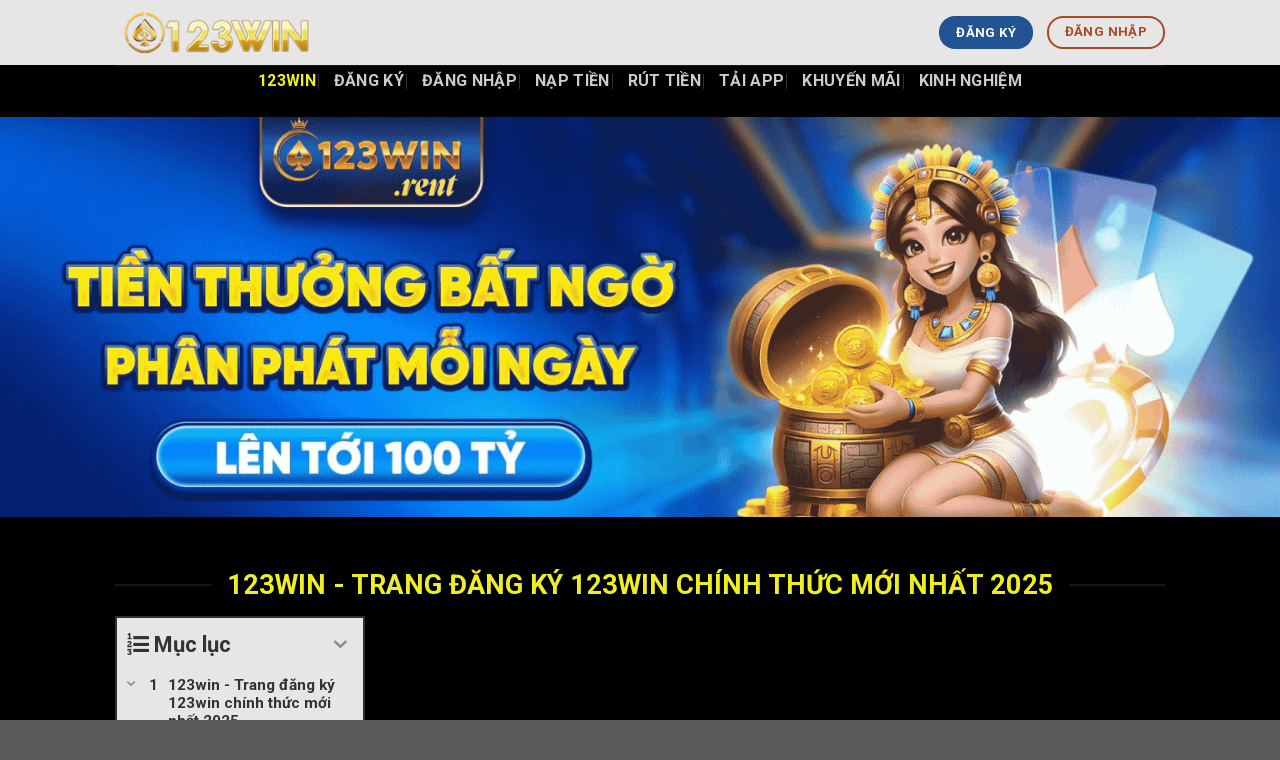

--- FILE ---
content_type: text/html; charset=UTF-8
request_url: https://123win.rent/
body_size: 21805
content:
<!DOCTYPE html>
<html lang="vi" prefix="og: https://ogp.me/ns#" class="loading-site no-js">
<head>
	<meta charset="UTF-8" />
	<link rel="profile" href="https://gmpg.org/xfn/11" />
	<link rel="pingback" href="https://123win.rent/xmlrpc.php" />

	<script>(function(html){html.className = html.className.replace(/\bno-js\b/,'js')})(document.documentElement);</script>
<meta name="viewport" content="width=device-width, initial-scale=1" />
<!-- Tối ưu hóa công cụ tìm kiếm bởi Rank Math - https://rankmath.com/ -->
<title>123win - Nhà Cái Uy Tín – Đăng Ký Nhận Ưu Đãi Thành Viên Mới</title>
<link crossorigin data-rocket-preconnect href="https://fonts.googleapis.com" rel="preconnect">
<link data-rocket-preload as="style" href="https://fonts.googleapis.com/css?family=Roboto%3Aregular%2C700%2Cregular%2C700%7CDancing%20Script%3Aregular%2Cregular&#038;display=swap" rel="preload">
<link href="https://fonts.googleapis.com/css?family=Roboto%3Aregular%2C700%2Cregular%2C700%7CDancing%20Script%3Aregular%2Cregular&#038;display=swap" media="print" onload="this.media=&#039;all&#039;" rel="stylesheet">
<noscript><link rel="stylesheet" href="https://fonts.googleapis.com/css?family=Roboto%3Aregular%2C700%2Cregular%2C700%7CDancing%20Script%3Aregular%2Cregular&#038;display=swap"></noscript><link rel="preload" data-rocket-preload as="image" href="https://123win.rent/wp-content/uploads/2025/09/banner-123win.rent_.png" imagesrcset="https://123win.rent/wp-content/uploads/2025/09/banner-123win.rent_.png 1920w, https://123win.rent/wp-content/uploads/2025/09/banner-123win.rent_-300x94.png 300w, https://123win.rent/wp-content/uploads/2025/09/banner-123win.rent_-1024x320.png 1024w, https://123win.rent/wp-content/uploads/2025/09/banner-123win.rent_-768x240.png 768w, https://123win.rent/wp-content/uploads/2025/09/banner-123win.rent_-1536x480.png 1536w" imagesizes="auto, (max-width: 1920px) 100vw, 1920px" fetchpriority="high">
<meta name="description" content="123win - Nhà cái uy tín hàng đầu với tỷ lệ kèo hấp dẫn, nạp rút nhanh chóng. Đăng ký ngay để nhận khuyến mãi độc quyền &amp; trải nghiệm cực đã!"/>
<meta name="robots" content="index, follow, max-snippet:-1, max-video-preview:-1, max-image-preview:large"/>
<link rel="canonical" href="https://123win.rent/" />
<meta property="og:locale" content="vi_VN" />
<meta property="og:type" content="website" />
<meta property="og:title" content="123win - Nhà Cái Uy Tín – Đăng Ký Nhận Ưu Đãi Thành Viên Mới" />
<meta property="og:description" content="123win - Nhà cái uy tín hàng đầu với tỷ lệ kèo hấp dẫn, nạp rút nhanh chóng. Đăng ký ngay để nhận khuyến mãi độc quyền &amp; trải nghiệm cực đã!" />
<meta property="og:url" content="https://123win.rent/" />
<meta property="og:site_name" content="123win.rent" />
<meta property="og:updated_time" content="2026-01-14T12:10:37+07:00" />
<meta property="og:image" content="https://123win.rent/wp-content/uploads/2025/10/cac-sanh-cuoc-noi-bat-tai-123win.webp" />
<meta property="og:image:secure_url" content="https://123win.rent/wp-content/uploads/2025/10/cac-sanh-cuoc-noi-bat-tai-123win.webp" />
<meta property="og:image:width" content="800" />
<meta property="og:image:height" content="400" />
<meta property="og:image:alt" content="Có rất nhiều trò chơi HOT tại 123win đáng trải nghiệm" />
<meta property="og:image:type" content="image/webp" />
<meta property="article:published_time" content="2025-09-07T12:59:57+07:00" />
<meta property="article:modified_time" content="2026-01-14T12:10:37+07:00" />
<meta name="twitter:card" content="summary_large_image" />
<meta name="twitter:title" content="123win - Nhà Cái Uy Tín – Đăng Ký Nhận Ưu Đãi Thành Viên Mới" />
<meta name="twitter:description" content="123win - Nhà cái uy tín hàng đầu với tỷ lệ kèo hấp dẫn, nạp rút nhanh chóng. Đăng ký ngay để nhận khuyến mãi độc quyền &amp; trải nghiệm cực đã!" />
<meta name="twitter:image" content="https://123win.rent/wp-content/uploads/2025/10/cac-sanh-cuoc-noi-bat-tai-123win.webp" />
<meta name="twitter:label1" content="Được viết bởi" />
<meta name="twitter:data1" content="admin" />
<meta name="twitter:label2" content="Thời gian để đọc" />
<meta name="twitter:data2" content="10 phút" />
<script type="application/ld+json" class="rank-math-schema">{"@context":"https://schema.org","@graph":[{"@type":["Person","Organization"],"@id":"https://123win.rent/#person","name":"123win.rent"},{"@type":"WebSite","@id":"https://123win.rent/#website","url":"https://123win.rent","name":"123win.rent","publisher":{"@id":"https://123win.rent/#person"},"inLanguage":"vi","potentialAction":{"@type":"SearchAction","target":"https://123win.rent/?s={search_term_string}","query-input":"required name=search_term_string"}},{"@type":"ImageObject","@id":"https://123win.rent/wp-content/uploads/2025/10/cac-sanh-cuoc-noi-bat-tai-123win.webp","url":"https://123win.rent/wp-content/uploads/2025/10/cac-sanh-cuoc-noi-bat-tai-123win.webp","width":"800","height":"400","caption":"C\u00f3 r\u1ea5t nhi\u1ec1u tr\u00f2 ch\u01a1i HOT t\u1ea1i 123win \u0111\u00e1ng tr\u1ea3i nghi\u1ec7m","inLanguage":"vi"},{"@type":"WebPage","@id":"https://123win.rent/#webpage","url":"https://123win.rent/","name":"123win - Nh\u00e0 C\u00e1i Uy T\u00edn \u2013 \u0110\u0103ng K\u00fd Nh\u1eadn \u01afu \u0110\u00e3i Th\u00e0nh Vi\u00ean M\u1edbi","datePublished":"2025-09-07T12:59:57+07:00","dateModified":"2026-01-14T12:10:37+07:00","about":{"@id":"https://123win.rent/#person"},"isPartOf":{"@id":"https://123win.rent/#website"},"primaryImageOfPage":{"@id":"https://123win.rent/wp-content/uploads/2025/10/cac-sanh-cuoc-noi-bat-tai-123win.webp"},"inLanguage":"vi"},{"@type":"Person","@id":"https://123win.rent/author/admin/","name":"admin","url":"https://123win.rent/author/admin/","image":{"@type":"ImageObject","@id":"https://secure.gravatar.com/avatar/783add610a81945fec93ddc8ff47c8a90ba37cf03cbc0b1476b0d3026f39f46d?s=96&amp;d=mm&amp;r=g","url":"https://secure.gravatar.com/avatar/783add610a81945fec93ddc8ff47c8a90ba37cf03cbc0b1476b0d3026f39f46d?s=96&amp;d=mm&amp;r=g","caption":"admin","inLanguage":"vi"},"sameAs":["https://123win.rent"]},{"@type":"Article","headline":"123win - Nh\u00e0 C\u00e1i Uy T\u00edn \u2013 \u0110\u0103ng K\u00fd Nh\u1eadn \u01afu \u0110\u00e3i Th\u00e0nh Vi\u00ean M\u1edbi","keywords":"123win","datePublished":"2025-09-07T12:59:57+07:00","dateModified":"2026-01-14T12:10:37+07:00","author":{"@id":"https://123win.rent/author/admin/","name":"admin"},"publisher":{"@id":"https://123win.rent/#person"},"description":"123win - Nh\u00e0 c\u00e1i uy t\u00edn h\u00e0ng \u0111\u1ea7u v\u1edbi t\u1ef7 l\u1ec7 k\u00e8o h\u1ea5p d\u1eabn, n\u1ea1p r\u00fat nhanh ch\u00f3ng. \u0110\u0103ng k\u00fd ngay \u0111\u1ec3 nh\u1eadn khuy\u1ebfn m\u00e3i \u0111\u1ed9c quy\u1ec1n &amp; tr\u1ea3i nghi\u1ec7m c\u1ef1c \u0111\u00e3!","name":"123win - Nh\u00e0 C\u00e1i Uy T\u00edn \u2013 \u0110\u0103ng K\u00fd Nh\u1eadn \u01afu \u0110\u00e3i Th\u00e0nh Vi\u00ean M\u1edbi","@id":"https://123win.rent/#richSnippet","isPartOf":{"@id":"https://123win.rent/#webpage"},"image":{"@id":"https://123win.rent/wp-content/uploads/2025/10/cac-sanh-cuoc-noi-bat-tai-123win.webp"},"inLanguage":"vi","mainEntityOfPage":{"@id":"https://123win.rent/#webpage"}}]}</script>
<!-- /Plugin SEO WordPress Rank Math -->

<link rel='dns-prefetch' href='//cdn.jsdelivr.net' />
<link rel='dns-prefetch' href='//fonts.googleapis.com' />
<link href='https://fonts.gstatic.com' crossorigin rel='preconnect' />
<link rel='prefetch' href='https://123win.rent/wp-content/themes/flatsome/assets/js/chunk.countup.js?ver=3.16.8' />
<link rel='prefetch' href='https://123win.rent/wp-content/themes/flatsome/assets/js/chunk.sticky-sidebar.js?ver=3.16.8' />
<link rel='prefetch' href='https://123win.rent/wp-content/themes/flatsome/assets/js/chunk.tooltips.js?ver=3.16.8' />
<link rel='prefetch' href='https://123win.rent/wp-content/themes/flatsome/assets/js/chunk.vendors-popups.js?ver=3.16.8' />
<link rel='prefetch' href='https://123win.rent/wp-content/themes/flatsome/assets/js/chunk.vendors-slider.js?ver=3.16.8' />
<link rel="alternate" type="application/rss+xml" title="Dòng thông tin 123win.rent &raquo;" href="https://123win.rent/feed/" />
<link rel="alternate" type="application/rss+xml" title="123win.rent &raquo; Dòng bình luận" href="https://123win.rent/comments/feed/" />
<link rel="alternate" title="oNhúng (JSON)" type="application/json+oembed" href="https://123win.rent/wp-json/oembed/1.0/embed?url=https%3A%2F%2F123win.rent%2F" />
<link rel="alternate" title="oNhúng (XML)" type="text/xml+oembed" href="https://123win.rent/wp-json/oembed/1.0/embed?url=https%3A%2F%2F123win.rent%2F&#038;format=xml" />
<style id='wp-img-auto-sizes-contain-inline-css' type='text/css'>
img:is([sizes=auto i],[sizes^="auto," i]){contain-intrinsic-size:3000px 1500px}
/*# sourceURL=wp-img-auto-sizes-contain-inline-css */
</style>
<style id='wp-emoji-styles-inline-css' type='text/css'>

	img.wp-smiley, img.emoji {
		display: inline !important;
		border: none !important;
		box-shadow: none !important;
		height: 1em !important;
		width: 1em !important;
		margin: 0 0.07em !important;
		vertical-align: -0.1em !important;
		background: none !important;
		padding: 0 !important;
	}
/*# sourceURL=wp-emoji-styles-inline-css */
</style>
<style id='wp-block-library-inline-css' type='text/css'>
:root{--wp-block-synced-color:#7a00df;--wp-block-synced-color--rgb:122,0,223;--wp-bound-block-color:var(--wp-block-synced-color);--wp-editor-canvas-background:#ddd;--wp-admin-theme-color:#007cba;--wp-admin-theme-color--rgb:0,124,186;--wp-admin-theme-color-darker-10:#006ba1;--wp-admin-theme-color-darker-10--rgb:0,107,160.5;--wp-admin-theme-color-darker-20:#005a87;--wp-admin-theme-color-darker-20--rgb:0,90,135;--wp-admin-border-width-focus:2px}@media (min-resolution:192dpi){:root{--wp-admin-border-width-focus:1.5px}}.wp-element-button{cursor:pointer}:root .has-very-light-gray-background-color{background-color:#eee}:root .has-very-dark-gray-background-color{background-color:#313131}:root .has-very-light-gray-color{color:#eee}:root .has-very-dark-gray-color{color:#313131}:root .has-vivid-green-cyan-to-vivid-cyan-blue-gradient-background{background:linear-gradient(135deg,#00d084,#0693e3)}:root .has-purple-crush-gradient-background{background:linear-gradient(135deg,#34e2e4,#4721fb 50%,#ab1dfe)}:root .has-hazy-dawn-gradient-background{background:linear-gradient(135deg,#faaca8,#dad0ec)}:root .has-subdued-olive-gradient-background{background:linear-gradient(135deg,#fafae1,#67a671)}:root .has-atomic-cream-gradient-background{background:linear-gradient(135deg,#fdd79a,#004a59)}:root .has-nightshade-gradient-background{background:linear-gradient(135deg,#330968,#31cdcf)}:root .has-midnight-gradient-background{background:linear-gradient(135deg,#020381,#2874fc)}:root{--wp--preset--font-size--normal:16px;--wp--preset--font-size--huge:42px}.has-regular-font-size{font-size:1em}.has-larger-font-size{font-size:2.625em}.has-normal-font-size{font-size:var(--wp--preset--font-size--normal)}.has-huge-font-size{font-size:var(--wp--preset--font-size--huge)}.has-text-align-center{text-align:center}.has-text-align-left{text-align:left}.has-text-align-right{text-align:right}.has-fit-text{white-space:nowrap!important}#end-resizable-editor-section{display:none}.aligncenter{clear:both}.items-justified-left{justify-content:flex-start}.items-justified-center{justify-content:center}.items-justified-right{justify-content:flex-end}.items-justified-space-between{justify-content:space-between}.screen-reader-text{border:0;clip-path:inset(50%);height:1px;margin:-1px;overflow:hidden;padding:0;position:absolute;width:1px;word-wrap:normal!important}.screen-reader-text:focus{background-color:#ddd;clip-path:none;color:#444;display:block;font-size:1em;height:auto;left:5px;line-height:normal;padding:15px 23px 14px;text-decoration:none;top:5px;width:auto;z-index:100000}html :where(.has-border-color){border-style:solid}html :where([style*=border-top-color]){border-top-style:solid}html :where([style*=border-right-color]){border-right-style:solid}html :where([style*=border-bottom-color]){border-bottom-style:solid}html :where([style*=border-left-color]){border-left-style:solid}html :where([style*=border-width]){border-style:solid}html :where([style*=border-top-width]){border-top-style:solid}html :where([style*=border-right-width]){border-right-style:solid}html :where([style*=border-bottom-width]){border-bottom-style:solid}html :where([style*=border-left-width]){border-left-style:solid}html :where(img[class*=wp-image-]){height:auto;max-width:100%}:where(figure){margin:0 0 1em}html :where(.is-position-sticky){--wp-admin--admin-bar--position-offset:var(--wp-admin--admin-bar--height,0px)}@media screen and (max-width:600px){html :where(.is-position-sticky){--wp-admin--admin-bar--position-offset:0px}}

/*# sourceURL=wp-block-library-inline-css */
</style><style id='global-styles-inline-css' type='text/css'>
:root{--wp--preset--aspect-ratio--square: 1;--wp--preset--aspect-ratio--4-3: 4/3;--wp--preset--aspect-ratio--3-4: 3/4;--wp--preset--aspect-ratio--3-2: 3/2;--wp--preset--aspect-ratio--2-3: 2/3;--wp--preset--aspect-ratio--16-9: 16/9;--wp--preset--aspect-ratio--9-16: 9/16;--wp--preset--color--black: #000000;--wp--preset--color--cyan-bluish-gray: #abb8c3;--wp--preset--color--white: #ffffff;--wp--preset--color--pale-pink: #f78da7;--wp--preset--color--vivid-red: #cf2e2e;--wp--preset--color--luminous-vivid-orange: #ff6900;--wp--preset--color--luminous-vivid-amber: #fcb900;--wp--preset--color--light-green-cyan: #7bdcb5;--wp--preset--color--vivid-green-cyan: #00d084;--wp--preset--color--pale-cyan-blue: #8ed1fc;--wp--preset--color--vivid-cyan-blue: #0693e3;--wp--preset--color--vivid-purple: #9b51e0;--wp--preset--gradient--vivid-cyan-blue-to-vivid-purple: linear-gradient(135deg,rgb(6,147,227) 0%,rgb(155,81,224) 100%);--wp--preset--gradient--light-green-cyan-to-vivid-green-cyan: linear-gradient(135deg,rgb(122,220,180) 0%,rgb(0,208,130) 100%);--wp--preset--gradient--luminous-vivid-amber-to-luminous-vivid-orange: linear-gradient(135deg,rgb(252,185,0) 0%,rgb(255,105,0) 100%);--wp--preset--gradient--luminous-vivid-orange-to-vivid-red: linear-gradient(135deg,rgb(255,105,0) 0%,rgb(207,46,46) 100%);--wp--preset--gradient--very-light-gray-to-cyan-bluish-gray: linear-gradient(135deg,rgb(238,238,238) 0%,rgb(169,184,195) 100%);--wp--preset--gradient--cool-to-warm-spectrum: linear-gradient(135deg,rgb(74,234,220) 0%,rgb(151,120,209) 20%,rgb(207,42,186) 40%,rgb(238,44,130) 60%,rgb(251,105,98) 80%,rgb(254,248,76) 100%);--wp--preset--gradient--blush-light-purple: linear-gradient(135deg,rgb(255,206,236) 0%,rgb(152,150,240) 100%);--wp--preset--gradient--blush-bordeaux: linear-gradient(135deg,rgb(254,205,165) 0%,rgb(254,45,45) 50%,rgb(107,0,62) 100%);--wp--preset--gradient--luminous-dusk: linear-gradient(135deg,rgb(255,203,112) 0%,rgb(199,81,192) 50%,rgb(65,88,208) 100%);--wp--preset--gradient--pale-ocean: linear-gradient(135deg,rgb(255,245,203) 0%,rgb(182,227,212) 50%,rgb(51,167,181) 100%);--wp--preset--gradient--electric-grass: linear-gradient(135deg,rgb(202,248,128) 0%,rgb(113,206,126) 100%);--wp--preset--gradient--midnight: linear-gradient(135deg,rgb(2,3,129) 0%,rgb(40,116,252) 100%);--wp--preset--font-size--small: 13px;--wp--preset--font-size--medium: 20px;--wp--preset--font-size--large: 36px;--wp--preset--font-size--x-large: 42px;--wp--preset--spacing--20: 0.44rem;--wp--preset--spacing--30: 0.67rem;--wp--preset--spacing--40: 1rem;--wp--preset--spacing--50: 1.5rem;--wp--preset--spacing--60: 2.25rem;--wp--preset--spacing--70: 3.38rem;--wp--preset--spacing--80: 5.06rem;--wp--preset--shadow--natural: 6px 6px 9px rgba(0, 0, 0, 0.2);--wp--preset--shadow--deep: 12px 12px 50px rgba(0, 0, 0, 0.4);--wp--preset--shadow--sharp: 6px 6px 0px rgba(0, 0, 0, 0.2);--wp--preset--shadow--outlined: 6px 6px 0px -3px rgb(255, 255, 255), 6px 6px rgb(0, 0, 0);--wp--preset--shadow--crisp: 6px 6px 0px rgb(0, 0, 0);}:where(.is-layout-flex){gap: 0.5em;}:where(.is-layout-grid){gap: 0.5em;}body .is-layout-flex{display: flex;}.is-layout-flex{flex-wrap: wrap;align-items: center;}.is-layout-flex > :is(*, div){margin: 0;}body .is-layout-grid{display: grid;}.is-layout-grid > :is(*, div){margin: 0;}:where(.wp-block-columns.is-layout-flex){gap: 2em;}:where(.wp-block-columns.is-layout-grid){gap: 2em;}:where(.wp-block-post-template.is-layout-flex){gap: 1.25em;}:where(.wp-block-post-template.is-layout-grid){gap: 1.25em;}.has-black-color{color: var(--wp--preset--color--black) !important;}.has-cyan-bluish-gray-color{color: var(--wp--preset--color--cyan-bluish-gray) !important;}.has-white-color{color: var(--wp--preset--color--white) !important;}.has-pale-pink-color{color: var(--wp--preset--color--pale-pink) !important;}.has-vivid-red-color{color: var(--wp--preset--color--vivid-red) !important;}.has-luminous-vivid-orange-color{color: var(--wp--preset--color--luminous-vivid-orange) !important;}.has-luminous-vivid-amber-color{color: var(--wp--preset--color--luminous-vivid-amber) !important;}.has-light-green-cyan-color{color: var(--wp--preset--color--light-green-cyan) !important;}.has-vivid-green-cyan-color{color: var(--wp--preset--color--vivid-green-cyan) !important;}.has-pale-cyan-blue-color{color: var(--wp--preset--color--pale-cyan-blue) !important;}.has-vivid-cyan-blue-color{color: var(--wp--preset--color--vivid-cyan-blue) !important;}.has-vivid-purple-color{color: var(--wp--preset--color--vivid-purple) !important;}.has-black-background-color{background-color: var(--wp--preset--color--black) !important;}.has-cyan-bluish-gray-background-color{background-color: var(--wp--preset--color--cyan-bluish-gray) !important;}.has-white-background-color{background-color: var(--wp--preset--color--white) !important;}.has-pale-pink-background-color{background-color: var(--wp--preset--color--pale-pink) !important;}.has-vivid-red-background-color{background-color: var(--wp--preset--color--vivid-red) !important;}.has-luminous-vivid-orange-background-color{background-color: var(--wp--preset--color--luminous-vivid-orange) !important;}.has-luminous-vivid-amber-background-color{background-color: var(--wp--preset--color--luminous-vivid-amber) !important;}.has-light-green-cyan-background-color{background-color: var(--wp--preset--color--light-green-cyan) !important;}.has-vivid-green-cyan-background-color{background-color: var(--wp--preset--color--vivid-green-cyan) !important;}.has-pale-cyan-blue-background-color{background-color: var(--wp--preset--color--pale-cyan-blue) !important;}.has-vivid-cyan-blue-background-color{background-color: var(--wp--preset--color--vivid-cyan-blue) !important;}.has-vivid-purple-background-color{background-color: var(--wp--preset--color--vivid-purple) !important;}.has-black-border-color{border-color: var(--wp--preset--color--black) !important;}.has-cyan-bluish-gray-border-color{border-color: var(--wp--preset--color--cyan-bluish-gray) !important;}.has-white-border-color{border-color: var(--wp--preset--color--white) !important;}.has-pale-pink-border-color{border-color: var(--wp--preset--color--pale-pink) !important;}.has-vivid-red-border-color{border-color: var(--wp--preset--color--vivid-red) !important;}.has-luminous-vivid-orange-border-color{border-color: var(--wp--preset--color--luminous-vivid-orange) !important;}.has-luminous-vivid-amber-border-color{border-color: var(--wp--preset--color--luminous-vivid-amber) !important;}.has-light-green-cyan-border-color{border-color: var(--wp--preset--color--light-green-cyan) !important;}.has-vivid-green-cyan-border-color{border-color: var(--wp--preset--color--vivid-green-cyan) !important;}.has-pale-cyan-blue-border-color{border-color: var(--wp--preset--color--pale-cyan-blue) !important;}.has-vivid-cyan-blue-border-color{border-color: var(--wp--preset--color--vivid-cyan-blue) !important;}.has-vivid-purple-border-color{border-color: var(--wp--preset--color--vivid-purple) !important;}.has-vivid-cyan-blue-to-vivid-purple-gradient-background{background: var(--wp--preset--gradient--vivid-cyan-blue-to-vivid-purple) !important;}.has-light-green-cyan-to-vivid-green-cyan-gradient-background{background: var(--wp--preset--gradient--light-green-cyan-to-vivid-green-cyan) !important;}.has-luminous-vivid-amber-to-luminous-vivid-orange-gradient-background{background: var(--wp--preset--gradient--luminous-vivid-amber-to-luminous-vivid-orange) !important;}.has-luminous-vivid-orange-to-vivid-red-gradient-background{background: var(--wp--preset--gradient--luminous-vivid-orange-to-vivid-red) !important;}.has-very-light-gray-to-cyan-bluish-gray-gradient-background{background: var(--wp--preset--gradient--very-light-gray-to-cyan-bluish-gray) !important;}.has-cool-to-warm-spectrum-gradient-background{background: var(--wp--preset--gradient--cool-to-warm-spectrum) !important;}.has-blush-light-purple-gradient-background{background: var(--wp--preset--gradient--blush-light-purple) !important;}.has-blush-bordeaux-gradient-background{background: var(--wp--preset--gradient--blush-bordeaux) !important;}.has-luminous-dusk-gradient-background{background: var(--wp--preset--gradient--luminous-dusk) !important;}.has-pale-ocean-gradient-background{background: var(--wp--preset--gradient--pale-ocean) !important;}.has-electric-grass-gradient-background{background: var(--wp--preset--gradient--electric-grass) !important;}.has-midnight-gradient-background{background: var(--wp--preset--gradient--midnight) !important;}.has-small-font-size{font-size: var(--wp--preset--font-size--small) !important;}.has-medium-font-size{font-size: var(--wp--preset--font-size--medium) !important;}.has-large-font-size{font-size: var(--wp--preset--font-size--large) !important;}.has-x-large-font-size{font-size: var(--wp--preset--font-size--x-large) !important;}
/*# sourceURL=global-styles-inline-css */
</style>

<style id='classic-theme-styles-inline-css' type='text/css'>
/*! This file is auto-generated */
.wp-block-button__link{color:#fff;background-color:#32373c;border-radius:9999px;box-shadow:none;text-decoration:none;padding:calc(.667em + 2px) calc(1.333em + 2px);font-size:1.125em}.wp-block-file__button{background:#32373c;color:#fff;text-decoration:none}
/*# sourceURL=/wp-includes/css/classic-themes.min.css */
</style>
<link data-minify="1" rel='stylesheet' id='fixedtoc-style-css' href='https://123win.rent/wp-content/cache/min/1/wp-content/plugins/fixed-toc/frontend/assets/css/ftoc.min.css?ver=1757603441' type='text/css' media='all' />
<style id='fixedtoc-style-inline-css' type='text/css'>
.ftwp-in-post#ftwp-container-outer { height: auto; } #ftwp-container.ftwp-wrap #ftwp-contents { width: 250px; height: auto; } .ftwp-in-post#ftwp-container-outer #ftwp-contents { height: auto; } .ftwp-in-post#ftwp-container-outer.ftwp-float-none #ftwp-contents { width: 250px; } #ftwp-container.ftwp-wrap #ftwp-trigger { width: 50px; height: 50px; font-size: 30px; } #ftwp-container #ftwp-trigger.ftwp-border-medium { font-size: 29px; } #ftwp-container.ftwp-wrap #ftwp-header { font-size: 22px; font-family: inherit; } #ftwp-container.ftwp-wrap #ftwp-header-title { font-weight: bold; } #ftwp-container.ftwp-wrap #ftwp-list { font-size: 14px; font-family: inherit; } #ftwp-container #ftwp-list.ftwp-liststyle-decimal .ftwp-anchor::before { font-size: 14px; } #ftwp-container #ftwp-list.ftwp-strong-first>.ftwp-item>.ftwp-anchor .ftwp-text { font-size: 15.4px; } #ftwp-container #ftwp-list.ftwp-strong-first.ftwp-liststyle-decimal>.ftwp-item>.ftwp-anchor::before { font-size: 15.4px; } #ftwp-container.ftwp-wrap #ftwp-trigger { color: #333; background: rgba(243,243,243,0.95); } #ftwp-container.ftwp-wrap #ftwp-trigger { border-color: rgba(51,51,51,0.95); } #ftwp-container.ftwp-wrap #ftwp-contents { border-color: rgba(51,51,51,0.95); } #ftwp-container.ftwp-wrap #ftwp-header { color: #333; background: rgba(243,243,243,0.95); } #ftwp-container.ftwp-wrap #ftwp-contents:hover #ftwp-header { background: #f3f3f3; } #ftwp-container.ftwp-wrap #ftwp-list { color: #333; background: rgba(243,243,243,0.95); } #ftwp-container.ftwp-wrap #ftwp-contents:hover #ftwp-list { background: #f3f3f3; } #ftwp-container.ftwp-wrap #ftwp-list .ftwp-anchor:hover { color: #00A368; } #ftwp-container.ftwp-wrap #ftwp-list .ftwp-anchor:focus, #ftwp-container.ftwp-wrap #ftwp-list .ftwp-active, #ftwp-container.ftwp-wrap #ftwp-list .ftwp-active:hover { color: #fff; } #ftwp-container.ftwp-wrap #ftwp-list .ftwp-text::before { background: rgba(221,51,51,0.95); } .ftwp-heading-target::before { background: rgba(221,51,51,0.95); }
/*# sourceURL=fixedtoc-style-inline-css */
</style>
<link data-minify="1" rel='stylesheet' id='flatsome-main-css' href='https://123win.rent/wp-content/cache/min/1/wp-content/themes/flatsome/assets/css/flatsome.css?ver=1757223020' type='text/css' media='all' />
<style id='flatsome-main-inline-css' type='text/css'>
@font-face {
				font-family: "fl-icons";
				font-display: block;
				src: url(https://123win.rent/wp-content/themes/flatsome/assets/css/icons/fl-icons.eot?v=3.16.8);
				src:
					url(https://123win.rent/wp-content/themes/flatsome/assets/css/icons/fl-icons.eot#iefix?v=3.16.8) format("embedded-opentype"),
					url(https://123win.rent/wp-content/themes/flatsome/assets/css/icons/fl-icons.woff2?v=3.16.8) format("woff2"),
					url(https://123win.rent/wp-content/themes/flatsome/assets/css/icons/fl-icons.ttf?v=3.16.8) format("truetype"),
					url(https://123win.rent/wp-content/themes/flatsome/assets/css/icons/fl-icons.woff?v=3.16.8) format("woff"),
					url(https://123win.rent/wp-content/themes/flatsome/assets/css/icons/fl-icons.svg?v=3.16.8#fl-icons) format("svg");
			}
/*# sourceURL=flatsome-main-inline-css */
</style>
<link rel='stylesheet' id='flatsome-style-css' href='https://123win.rent/wp-content/themes/flatsome/style.css?ver=3.16.8' type='text/css' media='all' />

<script type="text/javascript" src="https://123win.rent/wp-includes/js/jquery/jquery.min.js?ver=3.7.1" id="jquery-core-js"></script>
<script type="text/javascript" src="https://123win.rent/wp-includes/js/jquery/jquery-migrate.min.js?ver=3.4.1" id="jquery-migrate-js"></script>
<link rel="https://api.w.org/" href="https://123win.rent/wp-json/" /><link rel="alternate" title="JSON" type="application/json" href="https://123win.rent/wp-json/wp/v2/pages/16" /><link rel="EditURI" type="application/rsd+xml" title="RSD" href="https://123win.rent/xmlrpc.php?rsd" />
<meta name="generator" content="WordPress 6.9" />
<link rel='shortlink' href='https://123win.rent/' />
<style>.bg{opacity: 0; transition: opacity 1s; -webkit-transition: opacity 1s;} .bg-loaded{opacity: 1;}</style><meta name="google-site-verification" content="3ZqYKmOKsFiL6qADEhiSXkNRY2OkLs0993_4qkMbDkQ" /><link rel="icon" href="https://123win.rent/wp-content/uploads/2025/09/cropped-fav-123win-32x32.png" sizes="32x32" />
<link rel="icon" href="https://123win.rent/wp-content/uploads/2025/09/cropped-fav-123win-192x192.png" sizes="192x192" />
<link rel="apple-touch-icon" href="https://123win.rent/wp-content/uploads/2025/09/cropped-fav-123win-180x180.png" />
<meta name="msapplication-TileImage" content="https://123win.rent/wp-content/uploads/2025/09/cropped-fav-123win-270x270.png" />
<style id="custom-css" type="text/css">:root {--primary-color: #225494;}.sticky-add-to-cart--active, #wrapper,#main,#main.dark{background-color: #000000}.header-main{height: 65px}#logo img{max-height: 65px}#logo{width:200px;}.header-bottom{min-height: 24px}.header-top{min-height: 30px}.transparent .header-main{height: 90px}.transparent #logo img{max-height: 90px}.has-transparent + .page-title:first-of-type,.has-transparent + #main > .page-title,.has-transparent + #main > div > .page-title,.has-transparent + #main .page-header-wrapper:first-of-type .page-title{padding-top: 140px;}.header.show-on-scroll,.stuck .header-main{height:70px!important}.stuck #logo img{max-height: 70px!important}.header-bottom {background-color: #000000}.header-bottom-nav > li > a{line-height: 11px }@media (max-width: 549px) {.header-main{height: 70px}#logo img{max-height: 70px}}/* Color */.accordion-title.active, .has-icon-bg .icon .icon-inner,.logo a, .primary.is-underline, .primary.is-link, .badge-outline .badge-inner, .nav-outline > li.active> a,.nav-outline >li.active > a, .cart-icon strong,[data-color='primary'], .is-outline.primary{color: #225494;}/* Color !important */[data-text-color="primary"]{color: #225494!important;}/* Background Color */[data-text-bg="primary"]{background-color: #225494;}/* Background */.scroll-to-bullets a,.featured-title, .label-new.menu-item > a:after, .nav-pagination > li > .current,.nav-pagination > li > span:hover,.nav-pagination > li > a:hover,.has-hover:hover .badge-outline .badge-inner,button[type="submit"], .button.wc-forward:not(.checkout):not(.checkout-button), .button.submit-button, .button.primary:not(.is-outline),.featured-table .title,.is-outline:hover, .has-icon:hover .icon-label,.nav-dropdown-bold .nav-column li > a:hover, .nav-dropdown.nav-dropdown-bold > li > a:hover, .nav-dropdown-bold.dark .nav-column li > a:hover, .nav-dropdown.nav-dropdown-bold.dark > li > a:hover, .header-vertical-menu__opener ,.is-outline:hover, .tagcloud a:hover,.grid-tools a, input[type='submit']:not(.is-form), .box-badge:hover .box-text, input.button.alt,.nav-box > li > a:hover,.nav-box > li.active > a,.nav-pills > li.active > a ,.current-dropdown .cart-icon strong, .cart-icon:hover strong, .nav-line-bottom > li > a:before, .nav-line-grow > li > a:before, .nav-line > li > a:before,.banner, .header-top, .slider-nav-circle .flickity-prev-next-button:hover svg, .slider-nav-circle .flickity-prev-next-button:hover .arrow, .primary.is-outline:hover, .button.primary:not(.is-outline), input[type='submit'].primary, input[type='submit'].primary, input[type='reset'].button, input[type='button'].primary, .badge-inner{background-color: #225494;}/* Border */.nav-vertical.nav-tabs > li.active > a,.scroll-to-bullets a.active,.nav-pagination > li > .current,.nav-pagination > li > span:hover,.nav-pagination > li > a:hover,.has-hover:hover .badge-outline .badge-inner,.accordion-title.active,.featured-table,.is-outline:hover, .tagcloud a:hover,blockquote, .has-border, .cart-icon strong:after,.cart-icon strong,.blockUI:before, .processing:before,.loading-spin, .slider-nav-circle .flickity-prev-next-button:hover svg, .slider-nav-circle .flickity-prev-next-button:hover .arrow, .primary.is-outline:hover{border-color: #225494}.nav-tabs > li.active > a{border-top-color: #225494}.widget_shopping_cart_content .blockUI.blockOverlay:before { border-left-color: #225494 }.woocommerce-checkout-review-order .blockUI.blockOverlay:before { border-left-color: #225494 }/* Fill */.slider .flickity-prev-next-button:hover svg,.slider .flickity-prev-next-button:hover .arrow{fill: #225494;}/* Focus */.primary:focus-visible, .submit-button:focus-visible, button[type="submit"]:focus-visible { outline-color: #225494!important; }/* Background Color */[data-icon-label]:after, .secondary.is-underline:hover,.secondary.is-outline:hover,.icon-label,.button.secondary:not(.is-outline),.button.alt:not(.is-outline), .badge-inner.on-sale, .button.checkout, .single_add_to_cart_button, .current .breadcrumb-step{ background-color:#af4721; }[data-text-bg="secondary"]{background-color: #af4721;}/* Color */.secondary.is-underline,.secondary.is-link, .secondary.is-outline,.stars a.active, .star-rating:before, .woocommerce-page .star-rating:before,.star-rating span:before, .color-secondary{color: #af4721}/* Color !important */[data-text-color="secondary"]{color: #af4721!important;}/* Border */.secondary.is-outline:hover{border-color:#af4721}/* Focus */.secondary:focus-visible, .alt:focus-visible { outline-color: #af4721!important; }.success.is-underline:hover,.success.is-outline:hover,.success{background-color: #639531}.success-color, .success.is-link, .success.is-outline{color: #639531;}.success-border{border-color: #639531!important;}/* Color !important */[data-text-color="success"]{color: #639531!important;}/* Background Color */[data-text-bg="success"]{background-color: #639531;}body{color: #ffffff}h1,h2,h3,h4,h5,h6,.heading-font{color: #eeee22;}body{font-size: 100%;}body{font-family: Roboto, sans-serif;}body {font-weight: 400;font-style: normal;}.nav > li > a {font-family: Roboto, sans-serif;}.mobile-sidebar-levels-2 .nav > li > ul > li > a {font-family: Roboto, sans-serif;}.nav > li > a,.mobile-sidebar-levels-2 .nav > li > ul > li > a {font-weight: 700;font-style: normal;}h1,h2,h3,h4,h5,h6,.heading-font, .off-canvas-center .nav-sidebar.nav-vertical > li > a{font-family: Roboto, sans-serif;}h1,h2,h3,h4,h5,h6,.heading-font,.banner h1,.banner h2 {font-weight: 700;font-style: normal;}.alt-font{font-family: "Dancing Script", sans-serif;}.alt-font {font-weight: 400!important;font-style: normal!important;}.header:not(.transparent) .header-bottom-nav.nav > li > a:hover,.header:not(.transparent) .header-bottom-nav.nav > li.active > a,.header:not(.transparent) .header-bottom-nav.nav > li.current > a,.header:not(.transparent) .header-bottom-nav.nav > li > a.active,.header:not(.transparent) .header-bottom-nav.nav > li > a.current{color: #eeee22;}.header-bottom-nav.nav-line-bottom > li > a:before,.header-bottom-nav.nav-line-grow > li > a:before,.header-bottom-nav.nav-line > li > a:before,.header-bottom-nav.nav-box > li > a:hover,.header-bottom-nav.nav-box > li.active > a,.header-bottom-nav.nav-pills > li > a:hover,.header-bottom-nav.nav-pills > li.active > a{color:#FFF!important;background-color: #eeee22;}a{color: #eeee22;}a:hover{color: #ffffff;}.tagcloud a:hover{border-color: #ffffff;background-color: #ffffff;}.nav-vertical-fly-out > li + li {border-top-width: 1px; border-top-style: solid;}.label-new.menu-item > a:after{content:"New";}.label-hot.menu-item > a:after{content:"Hot";}.label-sale.menu-item > a:after{content:"Sale";}.label-popular.menu-item > a:after{content:"Popular";}</style><meta name="generator" content="WP Rocket 3.19.4" data-wpr-features="wpr_minify_js wpr_preconnect_external_domains wpr_oci wpr_minify_css wpr_preload_links wpr_desktop" /></head>

<body class="home wp-singular page-template page-template-page-blank page-template-page-blank-php page page-id-16 wp-theme-flatsome lightbox nav-dropdown-has-arrow nav-dropdown-has-shadow nav-dropdown-has-border has-ftoc">


<a class="skip-link screen-reader-text" href="#main">Skip to content</a>

<div  id="wrapper">

	
	<header  id="header" class="header has-sticky sticky-jump">
		<div  class="header-wrapper">
			<div id="masthead" class="header-main ">
      <div class="header-inner flex-row container logo-left medium-logo-center" role="navigation">

          <!-- Logo -->
          <div id="logo" class="flex-col logo">
            
<!-- Header logo -->
<a href="https://123win.rent/" title="123win.rent" rel="home">
		<img width="466" height="144" src="https://123win.rent/wp-content/uploads/2025/09/123win-logo.png" class="header_logo header-logo" alt="123win.rent"/><img  width="466" height="144" src="https://123win.rent/wp-content/uploads/2025/09/123win-logo.png" class="header-logo-dark" alt="123win.rent"/></a>
          </div>

          <!-- Mobile Left Elements -->
          <div class="flex-col show-for-medium flex-left">
            <ul class="mobile-nav nav nav-left ">
              <li class="nav-icon has-icon">
  		<a href="#" data-open="#main-menu" data-pos="left" data-bg="main-menu-overlay" data-color="" class="is-small" aria-label="Menu" aria-controls="main-menu" aria-expanded="false">

		  <i class="icon-menu" ></i>
		  		</a>
	</li>
            </ul>
          </div>

          <!-- Left Elements -->
          <div class="flex-col hide-for-medium flex-left
            flex-grow">
            <ul class="header-nav header-nav-main nav nav-left  nav-uppercase" >
                          </ul>
          </div>

          <!-- Right Elements -->
          <div class="flex-col hide-for-medium flex-right">
            <ul class="header-nav header-nav-main nav nav-right  nav-uppercase">
              <li class="html header-button-1">
	<div class="header-button">
	<a href="https://mb66e.top/Register?f=7381" class="button primary"  style="border-radius:99px;">
    <span>đăng ký</span>
  </a>
	</div>
</li>


<li class="html header-button-2">
	<div class="header-button">
	<a href="https://mb66e.top/Register?f=7381" class="button secondary is-outline"  style="border-radius:99px;">
    <span>đăng nhập</span>
  </a>
	</div>
</li>
            </ul>
          </div>

          <!-- Mobile Right Elements -->
          <div class="flex-col show-for-medium flex-right">
            <ul class="mobile-nav nav nav-right ">
                          </ul>
          </div>

      </div>

            <div class="container"><div class="top-divider full-width"></div></div>
      </div>
<div id="wide-nav" class="header-bottom wide-nav nav-dark flex-has-center">
    <div class="flex-row container">

            
                        <div class="flex-col hide-for-medium flex-center">
                <ul class="nav header-nav header-bottom-nav nav-center  nav-divided nav-size-large nav-spacing-medium nav-uppercase">
                    <li id="menu-item-18" class="menu-item menu-item-type-post_type menu-item-object-page menu-item-home current-menu-item page_item page-item-16 current_page_item menu-item-18 active menu-item-design-default"><a href="https://123win.rent/" aria-current="page" class="nav-top-link">123win</a></li>
<li id="menu-item-118" class="menu-item menu-item-type-post_type menu-item-object-page menu-item-118 menu-item-design-default"><a href="https://123win.rent/dang-ky-123win/" class="nav-top-link">ĐĂNG KÝ</a></li>
<li id="menu-item-119" class="menu-item menu-item-type-post_type menu-item-object-page menu-item-119 menu-item-design-default"><a href="https://123win.rent/dang-nhap-123win/" class="nav-top-link">ĐĂNG NHẬP</a></li>
<li id="menu-item-120" class="menu-item menu-item-type-post_type menu-item-object-page menu-item-120 menu-item-design-default"><a href="https://123win.rent/nap-tien-123win/" class="nav-top-link">NẠP TIỀN</a></li>
<li id="menu-item-121" class="menu-item menu-item-type-post_type menu-item-object-page menu-item-121 menu-item-design-default"><a href="https://123win.rent/rut-tien-123win/" class="nav-top-link">RÚT TIỀN</a></li>
<li id="menu-item-122" class="menu-item menu-item-type-post_type menu-item-object-page menu-item-122 menu-item-design-default"><a href="https://123win.rent/tai-app-123win/" class="nav-top-link">TẢI APP</a></li>
<li id="menu-item-123" class="menu-item menu-item-type-post_type menu-item-object-page menu-item-123 menu-item-design-default"><a href="https://123win.rent/khuyen-mai-123win/" class="nav-top-link">KHUYẾN MÃI</a></li>
<li id="menu-item-124" class="menu-item menu-item-type-taxonomy menu-item-object-category menu-item-124 menu-item-design-default"><a href="https://123win.rent/kinh-nghiem/" class="nav-top-link">Kinh nghiệm</a></li>
                </ul>
            </div>
            
            
                          <div class="flex-col show-for-medium flex-grow">
                  <ul class="nav header-bottom-nav nav-center mobile-nav  nav-divided nav-size-large nav-spacing-medium nav-uppercase">
                      <li class="html header-button-1">
	<div class="header-button">
	<a href="https://mb66e.top/Register?f=7381" class="button primary"  style="border-radius:99px;">
    <span>đăng ký</span>
  </a>
	</div>
</li>


<li class="html header-button-2">
	<div class="header-button">
	<a href="https://mb66e.top/Register?f=7381" class="button secondary is-outline"  style="border-radius:99px;">
    <span>đăng nhập</span>
  </a>
	</div>
</li>
                  </ul>
              </div>
            
    </div>
</div>

<div class="header-bg-container fill"><div class="header-bg-image fill"></div><div class="header-bg-color fill"></div></div>		</div>
	</header>

	
	<main  id="main" class="">


<div  id="content" role="main" class="content-area">

		
			<div id="ftwp-postcontent"><p style="text-align: justify;">	<div class="img has-hover x md-x lg-x y md-y lg-y" id="image_1938560029">
								<div class="img-inner dark" >
			<img fetchpriority="high" loading="lazy" decoding="async" width="1920" height="600" src="https://123win.rent/wp-content/uploads/2025/09/banner-123win.rent_.png" class="attachment-original size-original" alt="123win - Trang đăng ký 123win chính thức mới nhất 2025" srcset="https://123win.rent/wp-content/uploads/2025/09/banner-123win.rent_.png 1920w, https://123win.rent/wp-content/uploads/2025/09/banner-123win.rent_-300x94.png 300w, https://123win.rent/wp-content/uploads/2025/09/banner-123win.rent_-1024x320.png 1024w, https://123win.rent/wp-content/uploads/2025/09/banner-123win.rent_-768x240.png 768w, https://123win.rent/wp-content/uploads/2025/09/banner-123win.rent_-1536x480.png 1536w" sizes="auto, (max-width: 1920px) 100vw, 1920px" />						
					</div>
								
<style>
#image_1938560029 {
  width: 100%;
}
</style>
	</div>
	
<p style="text-align: justify;">	<section class="section" id="section_1678116299">
		<div class="bg section-bg fill bg-fill  bg-loaded" >

			
			
			

		</div>

		

		<div class="section-content relative">
			
<p style="text-align: justify;"><div class="row"  id="row-1108844586">
<p style="text-align: justify;">
	<div id="col-1830675953" class="col small-12 large-12"  >
				<div class="col-inner"  >
			
			
<p style="text-align: justify;"><div class="container section-title-container" ><h1 id="ftoc-heading-1" class="section-title section-title-center ftwp-heading"><b></b><span class="section-title-main" >123win - Trang đăng ký 123win chính thức mới nhất 2025</span><b></b></h1><div id="ftwp-container-outer" class="ftwp-in-post ftwp-float-none"><div id="ftwp-container" class="ftwp-wrap ftwp-hidden-state ftwp-minimize ftwp-middle-right"><button type="button" id="ftwp-trigger" class="ftwp-shape-round ftwp-border-medium" title="click To Maximize The Table Of Contents"><span class="ftwp-trigger-icon ftwp-icon-number"></span></button><nav id="ftwp-contents" class="ftwp-shape-square ftwp-border-medium"><header id="ftwp-header"><span id="ftwp-header-control" class="ftwp-icon-number"></span><button type="button" id="ftwp-header-minimize" class="ftwp-icon-expand" aria-labelledby="ftwp-header-title" aria-label="Expand or collapse"></button><h3 id="ftwp-header-title">Mục lục</h3></header><ol id="ftwp-list" class="ftwp-liststyle-decimal ftwp-effect-bounce-to-right ftwp-list-nest ftwp-strong-first ftwp-colexp ftwp-colexp-icon"><li class="ftwp-item ftwp-has-sub ftwp-expand"><button type="button" aria-label="Expand or collapse" class="ftwp-icon-expand"></button><a class="ftwp-anchor" href="#ftoc-heading-1"><span class="ftwp-text">123win - Trang đăng ký 123win chính thức mới nhất 2025</span></a><ol class="ftwp-sub"><li class="ftwp-item"><a class="ftwp-anchor" href="#ftoc-heading-2"><span class="ftwp-text">Đôi lời giới thiệu về nhà cái đổi thưởng 123win</span></a></li><li class="ftwp-item"><a class="ftwp-anchor" href="#ftoc-heading-3"><span class="ftwp-text">Điều tuyệt vời chỉ có tại nhà cái 123win</span></a></li><li class="ftwp-item ftwp-has-sub ftwp-collapse"><button type="button" aria-label="Expand or collapse" class="ftwp-icon-collapse"></button><a class="ftwp-anchor" href="#ftoc-heading-4"><span class="ftwp-text">Các sản phẩm nhà cái 123win mang đến cho người chơi</span></a><ol class="ftwp-sub"><li class="ftwp-item"><a class="ftwp-anchor" href="#ftoc-heading-5"><span class="ftwp-text">Hạng mục bắn cá xanh chín</span></a></li><li class="ftwp-item"><a class="ftwp-anchor" href="#ftoc-heading-6"><span class="ftwp-text">Hạng mục đá gà trực tuyến</span></a></li><li class="ftwp-item"><a class="ftwp-anchor" href="#ftoc-heading-7"><span class="ftwp-text">Hạng mục thể thao online</span></a></li><li class="ftwp-item"><a class="ftwp-anchor" href="#ftoc-heading-8"><span class="ftwp-text">Hạng mục game bài 3D</span></a></li><li class="ftwp-item"><a class="ftwp-anchor" href="#ftoc-heading-9"><span class="ftwp-text">Hạng mục xổ số đổi thưởng</span></a></li><li class="ftwp-item"><a class="ftwp-anchor" href="#ftoc-heading-10"><span class="ftwp-text">Hạng mục slot nổ hũ</span></a></li><li class="ftwp-item"><a class="ftwp-anchor" href="#ftoc-heading-11"><span class="ftwp-text">Hạng mục casino trực tiếp</span></a></li></ol></li><li class="ftwp-item ftwp-has-sub ftwp-collapse"><button type="button" aria-label="Expand or collapse" class="ftwp-icon-collapse"></button><a class="ftwp-anchor" href="#ftoc-heading-12"><span class="ftwp-text">Hướng dẫn thao tác nhanh tại nhà cái 123win</span></a><ol class="ftwp-sub"><li class="ftwp-item"><a class="ftwp-anchor" href="#ftoc-heading-13"><span class="ftwp-text">Cách đăng ký tài khoản</span></a></li><li class="ftwp-item"><a class="ftwp-anchor" href="#ftoc-heading-14"><span class="ftwp-text">Cách nạp tiền tài khoản</span></a></li><li class="ftwp-item"><a class="ftwp-anchor" href="#ftoc-heading-15"><span class="ftwp-text">Cách rút tiền tài khoản</span></a></li></ol></li><li class="ftwp-item ftwp-has-sub ftwp-collapse"><button type="button" aria-label="Expand or collapse" class="ftwp-icon-collapse"></button><a class="ftwp-anchor" href="#ftoc-heading-16"><span class="ftwp-text">Câu hỏi thường gặp</span></a><ol class="ftwp-sub"><li class="ftwp-item"><a class="ftwp-anchor" href="#ftoc-heading-17"><span class="ftwp-text">Người chơi có bị giới hạn số lần thiết lập acc tại nhà cái không?</span></a></li><li class="ftwp-item"><a class="ftwp-anchor" href="#ftoc-heading-18"><span class="ftwp-text">Vì sao cần cung cấp đầy đủ thông tin khi đăng ký acc tại 123win?</span></a></li><li class="ftwp-item"><a class="ftwp-anchor" href="#ftoc-heading-19"><span class="ftwp-text">Khi nạp tiền không thành công, người chơi cần phải làm gì?</span></a></li><li class="ftwp-item"><a class="ftwp-anchor" href="#ftoc-heading-20"><span class="ftwp-text">Khi rút tiền không thành công, người chơi cần phải làm gì?</span></a></li><li class="ftwp-item"><a class="ftwp-anchor" href="#ftoc-heading-21"><span class="ftwp-text">Nhà cái 123win có giới hạn lượt người chơi tại đây không?</span></a></li></ol></li><li class="ftwp-item"><a class="ftwp-anchor" href="#ftoc-heading-22"><span class="ftwp-text">Kết luận</span></a></li></ol></li></ol></nav></div></div></div>
<p style="text-align: justify;"><a href="https://123win.rent/"><strong>123win</strong></a> là nhà cái trực tuyến uy tín, được nhiều người biết đến nhờ sự đa dạng sản phẩm và dịch vụ chuyên nghiệp. Tại đây, người chơi có thể trải nghiệm cá cược thể thao, casino, game bài, slot và lô đề với tỷ lệ cạnh tranh. Hệ thống  <a href="https://tg88.support/" target="_blank" rel="noopener"><strong>TG88</strong></a> , giao diện hiện đại, thao tác đơn giản cùng tốc độ nạp rút nhanh chóng giúp 123win ghi điểm mạnh mẽ. Nhờ đó, 123win dần trở thành lựa chọn quen thuộc cho cộng đồng yêu thích giải trí trực tuyến.</p>
<p><strong><a href="https://hay88.vin/" target="_blank" rel="noopener">Hay88</a> , <a href="https://tg88.earth/" target="_blank" rel="noopener">https://tg88.earth/</a> <span data-sheets-root="1"><b><strong style="font-size: 14.4px;">, <a href="https://tg88.zip/" target="_blank" rel="noopener">TG88</a> , <a href="https://32win.style" target="_blank" rel="noopener">32win con</a> , <a class="in-cell-link" href="https://tamhonxanh.com/" target="_blank" rel="noopener">OK8386</a> </strong></b></span></strong></p>
<h2 id="ftoc-heading-2" class="ftwp-heading" style="text-align: justify;">Đôi lời giới thiệu về nhà cái đổi thưởng 123win</h2>
<p style="text-align: justify;">Là thương hiệu chuyên cung cấp các sản phẩm trò chơi trực tuyến, chúng tôi tự tin mang đến cho hội viên những trải nghiệm độc đáo, tuyệt vời hơn bao giờ hết. Đến với nhà cái, bạn có thể khám phá nhiều hạng mục khác nhau, chẳng hạn: Bắn cá, xổ số, thể thao, game bài…</p>
<p style="text-align: justify;">Chúng tôi đã nhận được giấy phép hoạt động của các hiệp hội quản lý nhà cái toàn cầu. Vì vậy, dịch vụ tại đây luôn đảm bảo chất lượng, an toàn và uy tín. Nhà cái cam kết minh bạch trong công tác trả kết quả và những hoạt động liên quan.</p>
<blockquote><p><strong>Đối tác: <a href="https://nohu.wiki/" target="_blank" rel="noopener">Nohu</a> | <a class="in-cell-link" href="https://ok8386h.com/" target="_blank" rel="noopener">OK8386</a> <span data-sheets-root="1">| <a href="https://8kbettt.co" target="_blank" rel="noopener">8kbet</a> | <a href="https://88aa.cx/" target="_blank" rel="noopener">88aa</a> | <a href="https://mm88bn.com/" target="_blank" rel="noopener">https://mm88bn.com/</a> | <a href="https://rr88st.com/" target="_blank" rel="noopener">RR 88</a> | <a href="https://nohu90me.com/" target="_blank" rel="noopener">nổ hũ</a> <b>| <a href="https://89bet.one/" target="_blank" rel="noopener">89bet</a> | <a href="https://lc886677.com/" target="_blank" rel="noopener">lc88</a> | <a class="in-cell-link" href="https://hay88.claims/" target="_blank" rel="noopener">HAY88</a> | <a class="in-cell-link" href="https://uk88vip.ink/" target="_blank" rel="noopener">UK88</a> | <a class="in-cell-link" href="https://789p.claims/" target="_blank" rel="noopener">789P</a> <strong style="font-size: 14.4px;">| <a href="https://28betca.com/" target="_blank" rel="noopener">28BET</a> | <a href="https://mm88.claims/" target="_blank" rel="noopener">mm88</a> | <a class="in-cell-link" href="https://open88.gg/" target="_blank" rel="noopener">OPEN88</a> |</strong></b></span></strong></p></blockquote>
<figure id="attachment_77" aria-describedby="caption-attachment-77" style="width: 800px" class="wp-caption aligncenter"><img loading="lazy" decoding="async" class="size-full wp-image-77" src="https://123win.rent/wp-content/uploads/2025/10/kham-pha-trang-chu-123win.webp" alt="Khám phá trang chủ 123win có gì" width="800" height="400" srcset="https://123win.rent/wp-content/uploads/2025/10/kham-pha-trang-chu-123win.webp 800w, https://123win.rent/wp-content/uploads/2025/10/kham-pha-trang-chu-123win-300x150.webp 300w, https://123win.rent/wp-content/uploads/2025/10/kham-pha-trang-chu-123win-768x384.webp 768w" sizes="auto, (max-width: 800px) 100vw, 800px" /><figcaption id="caption-attachment-77" class="wp-caption-text">Khám phá trang chủ 123win có gì</figcaption></figure>
<h2 id="ftoc-heading-3" class="ftwp-heading" style="text-align: justify;">Điều tuyệt vời chỉ có tại nhà cái 123win</h2>
<p style="text-align: justify;">Không phải ngẫu nhiên 123win lại nhận được sự ủng hộ từ người chơi. Ngay từ những ngày hoạt động đầu tiên, chúng tôi vô cùng vinh dự khi được các hội viên ủng hộ. Trong hiện tại và tương lai, thương hiệu sẽ mang đến nhiều điều tuyệt vời hơn:</p>
<ul style="text-align: justify;">
<li aria-level="1">Nhà cái sở hữu giao diện khoa học, thông minh với cách thiết kế đơn giản, không màu mè.</li>
<li aria-level="1">Kênh giải trí luôn đồng hành bên cạnh người chơi bất kỳ khi nào bạn cần. Nhân viên tư vấn khách hàng nhanh chóng, có đầy đủ chuyên môn trong công việc.</li>
<li aria-level="1">Tổ chức nhiều hoạt động khuyến mãi hay, ví dụ như: Hoàn trả theo từng sản phẩm, tặng khuyến mãi trong lần nạp tiền đầu tiên…</li>
<li aria-level="1">Có hệ thống bảo mật hiện đại, giúp thông tin của người chơi luôn được an toàn.</li>
</ul>
<h2 id="ftoc-heading-4" class="ftwp-heading" style="text-align: justify;">Các sản phẩm nhà cái 123win mang đến cho người chơi</h2>
<p style="text-align: justify;">Là một địa chỉ đặt cược trực tuyến, thương hiệu luôn mong muốn mang đến cho người chơi những trải nghiệm chất lượng nhất. Chính vì vậy, chúng tôi đã ký hợp đồng hợp tác chặt chẽ với nhiều nhà phát hành. Dưới đây là lời giới thiệu về các sản phẩm mà kênh cung cấp.</p>
<h3 id="ftoc-heading-5" class="ftwp-heading" style="text-align: justify;">Hạng mục bắn cá xanh chín</h3>
<p style="text-align: justify;">Bắn cá 123win hứa hẹn đem lại cho hội viên những giây phút thư giãn xanh chín, hấp dẫn. Hiện nay, thương hiệu có tổng cộng 5 sảnh game để khách hàng lựa chọn. Lần lượt là: Sảnh YL, sảnh JDB, sảnh TP, sảnh KS, sảnh BBIN. Mỗi một sảnh game sẽ mang một màu sắc khác nhau, cam kết không trùng lặp.</p>
<p style="text-align: justify;">Đặc biệt, thương hiệu còn có hoạt động khuyến mãi hoàn trả lên đến 2% cho hạng mục này. Theo đó, chỉ cần người chơi đăng ký tham gia thì sẽ nhận được số tiền hoàn trả cho bất kỳ vé cược thắng hay vé cược thua. Bắn cá có giao diện đẹp, hình ảnh sống động cùng hệ thống âm thanh linh hoạt.</p>
<h3 id="ftoc-heading-6" class="ftwp-heading" style="text-align: justify;">Hạng mục đá gà trực tuyến</h3>
<p style="text-align: justify;">Với sản phẩm đá gà, nhà cái đã liên kết với 3 nhà cung ứng để tạo ra 3 sảnh game tuyệt vời cho khách hàng lựa chọn. Thương hiệu luôn cung cấp cho người chơi các trận đấu mỗi ngày. Đồng thời, cập nhật chính xác thông tin, tỷ lệ để khách hàng lựa chọn.</p>
<p style="text-align: justify;">3 sảnh game đá gà 123win mà bạn có thể lựa chọn gồm có: Sảnh WS168, sảnh GA18, sảnh ODIN Gaming. Chúng tôi cam kết, khẳng định với người chơi rằng các trận đấu được phát hành đến từ những trường gà uy tín, lớn nhất trên thị trường.</p>
<h3 id="ftoc-heading-7" class="ftwp-heading" style="text-align: justify;">Hạng mục thể thao online</h3>
<p style="text-align: justify;">Thể thao 123WIN là một trong những chuyên mục mà người chơi không thể bỏ qua tại thương hiệu. Nơi đây sẽ giúp bạn thỏa mãn niềm đam mê bất diệt với những bộ môn vận động. Không chỉ có bóng đá, nhà cái còn mang đến cho người chơi nhiều bộ môn khác: Điền kinh, bóng chuyền, bóng bàn, bóng rổ…</p>
<p style="text-align: justify;">Cùng với đó, kênh giải trí đã thiết lập 8 sảnh game cho người chơi lựa chọn. Lần lượt là: SABAH, CMD, ON, SBO, IM, Crown, UG và BBIN (new). Khi trải nghiệm sản phẩm này, người chơi sẽ được tham gia chương trình hoàn trả lên đến 1.8%.</p>
<h3 id="ftoc-heading-8" class="ftwp-heading" style="text-align: justify;">Hạng mục game bài 3D</h3>
<p style="text-align: justify;">123win còn mang đến cho hội viên một thiên đường đánh bài xanh chín, hoàn hảo nhất. Kênh thiết lập sản phẩm một cách tỉ mỉ, chi tiết với đầy đủ trò chơi và tính năng cần thiết. Để tránh đem lại cảm giác nhàm chán, thương hiệu còn thiết lập theo nhiều mức cược khác nhau.</p>
<p style="text-align: justify;">Hội viên truy cập vào hạng mục này sẽ cảm thấy bất ngờ với số lượng game cực khủng. Game bài có đến 9 sảnh game, tương ứng với 9 sự liên kết, hợp tác với 9 nhà phát hành khác nhau. Cụ thể gồm có: V8, MP, BOLE, LEG, KY, KS, KX, On Game.</p>
<figure id="attachment_78" aria-describedby="caption-attachment-78" style="width: 800px" class="wp-caption aligncenter"><img loading="lazy" decoding="async" class="size-full wp-image-78" src="https://123win.rent/wp-content/uploads/2025/10/cac-sanh-cuoc-noi-bat-tai-123win.webp" alt="Có rất nhiều trò chơi HOT tại 123win đáng trải nghiệm" width="800" height="400" srcset="https://123win.rent/wp-content/uploads/2025/10/cac-sanh-cuoc-noi-bat-tai-123win.webp 800w, https://123win.rent/wp-content/uploads/2025/10/cac-sanh-cuoc-noi-bat-tai-123win-300x150.webp 300w, https://123win.rent/wp-content/uploads/2025/10/cac-sanh-cuoc-noi-bat-tai-123win-768x384.webp 768w" sizes="auto, (max-width: 800px) 100vw, 800px" /><figcaption id="caption-attachment-78" class="wp-caption-text">Có rất nhiều trò chơi HOT tại 123win đáng trải nghiệm</figcaption></figure>
<h3 id="ftoc-heading-9" class="ftwp-heading" style="text-align: justify;">Hạng mục xổ số đổi thưởng</h3>
<p style="text-align: justify;">Bên cạnh những chuyên mục đã được giới thiệu phía trên, thương hiệu còn mang đến cho hội viên sản phẩm xổ số. Chúng tôi có đầy đủ các thể loại khác nhau, từ phiên bản dân gian truyền thống cho đến các phiên bản mới được ra mắt trong thời gian gần đây.</p>
<p style="text-align: justify;">Cụ thể gồm có: Xổ số 3 miền tỷ lệ cực số, các trò chơi liên quan đến xổ số, xổ số siêu tốc và xổ số VIP. 123win khẳng định rằng trả thưởng minh bạch, cung cấp kết quả rõ ràng, chi tiết hơn bao giờ hết. Đồng thời, chúng tôi không giới hạn bất kỳ vé cược nào của hội viên.</p>
<h3 id="ftoc-heading-10" class="ftwp-heading" style="text-align: justify;">Hạng mục slot nổ hũ</h3>
<p style="text-align: justify;">Bạn sẽ phải “choáng ngợp” trước kho sản phẩm slot mà thương hiệu đem lại. Chúng tôi đã liên kết, hợp tác với 24 nhà phát hành khác nhau để đem lại trải nghiệm độc đáo, phong phú nhất cho người chơi. Điển hình có thể kể đến: Sảnh JILI, sảnh MB, sảnh FA Cai…</p>
<p style="text-align: justify;">Về sản phẩm này, thương hiệu đã vô cùng mạnh tay tạo ra những hũ nổ có giá trị. Bên cạnh đó, chúng tôi còn đầu tư vào hình ảnh, âm thanh để giúp bạn có thể thư giãn với các trò chơi. Hãy nhanh tay đến với nhà cái để có cơ hội sở hữu hũ nổ lên đến hàng trăm triệu đồng.</p>
<h3 id="ftoc-heading-11" class="ftwp-heading" style="text-align: justify;">Hạng mục casino trực tiếp</h3>
<p style="text-align: justify;">Casino 123win cũng hấp dẫn không kém cạnh các sản phẩm đã được giới thiệu phía trên. Trở thành hội viên của nhà cái, người chơi sẽ được khám phá 13 sảnh game khác nhau. Đây đều là những sảnh đến từ những nhà cung ứng dịch vụ uy tín nhất thị trường.</p>
<p style="text-align: justify;">Bên cạnh đó, thương hiệu còn tổ chức hoạt động hoàn trả 1.2% cho chuyên mục này. Để hiểu rõ hơn về sự kiện này, người chơi có thể truy cập trực tiếp vào trang chủ. Hoặc bạn có thể liên hệ với đội ngũ chăm sóc khách hàng để nhận được tư vấn nhanh nhất.</p>
<h2 id="ftoc-heading-12" class="ftwp-heading" style="text-align: justify;">Hướng dẫn thao tác nhanh tại nhà cái 123win</h2>
<p style="text-align: justify;">Giao diện của chúng tôi được thiết kế một cách đơn giản nhất với đầy đủ các tính năng cần thiết. Nhằm giúp bạn có thể thao tác nhanh tại nhà cái, dưới đây sẽ là hướng dẫn chi tiết về cách đăng ký, nạp tiền và rút tiền.</p>
<h3 id="ftoc-heading-13" class="ftwp-heading" style="text-align: justify;">Cách đăng ký tài khoản</h3>
<p style="text-align: justify;">Đối với cách đăng ký tài khoản tại 123win, người chơi cần làm theo hướng dẫn sau:</p>
<ul style="text-align: justify;">
<li aria-level="1">Bước 1: Bạn hãy truy cập vào trang chủ theo đúng link dẫn an toàn mà chúng tôi cung cấp.</li>
<li aria-level="1">Bước 2: Người chơi chọn vào “đăng ký” &gt; Lần lượt click vào các ô trống để điền thông tin tương ứng.</li>
<li aria-level="1">Bước 3: Trước khi gửi dữ liệu về hệ thống, vui lòng kiểm tra lại thông tin. Nếu bạn không muốn thay đổi thêm, người chơi nhấn nút “đăng ký” bên dưới.</li>
</ul>
<h3 id="ftoc-heading-14" class="ftwp-heading" style="text-align: justify;">Cách nạp tiền tài khoản</h3>
<p style="text-align: justify;">Về cách nạp tiền vào tài khoản của nhà cái, bạn cần thực hiện theo quy trình sau:</p>
<ul style="text-align: justify;">
<li aria-level="1">Bước 1: Sau khi truy cập vào trang chủ của thương hiệu, hội viên vui lòng đăng nhập vào tài khoản bạn đã tạo.</li>
<li aria-level="1">Bước 2: Chọn “nạp tiền” &gt; Chọn tiếp cổng giao dịch cần sử dụng &gt; Chọn một trong những kênh nạp được hiển thị trên màn hình.</li>
<li aria-level="1">Bước 3: Hội viên chuyển khoản theo đúng số tiền bạn đã cập nhật với hệ thống vào tài khoản mà bạn nhận được.</li>
</ul>
<h3 id="ftoc-heading-15" class="ftwp-heading" style="text-align: justify;">Cách rút tiền tài khoản</h3>
<p style="text-align: justify;">Các bước thực hiện rút tiền tại 123win gồm có những bước sau:</p>
<ul style="text-align: justify;">
<li aria-level="1">Bước 1: Tương tự với rút tiền, người chơi vui lòng đăng nhập vào tài khoản hội viên bạn đã thiết lập thành công.</li>
<li aria-level="1">Bước 2: Chọn “rút tiền” &gt; Trong lần thực hiện đầu tiên, hãy liên kết tối thiểu một tài khoản ngân hàng.</li>
<li aria-level="1">Bước 3: Nhập số tiền cần rút &gt; Trước khi xác nhận hãy kiểm tra lại thông tin liên quan đến giao dịch để tránh xảy ra sự cố.</li>
</ul>
<h2 id="ftoc-heading-16" class="ftwp-heading" style="text-align: justify;">Câu hỏi thường gặp</h2>
<p style="text-align: justify;">Trên đây là một số thông tin cơ bản nhất về thương hiệu đổi thưởng. Có thể nội dung mà chúng tôi mang đến chưa đủ để giải đáp các thắc mắc về nhà cái cho bạn. Vậy hãy cùng theo dõi chuyên mục FAQ để tìm ra đáp án mà hội viên mong muốn nhất.</p>
<figure id="attachment_76" aria-describedby="caption-attachment-76" style="width: 800px" class="wp-caption aligncenter"><img loading="lazy" decoding="async" class="size-full wp-image-76" src="https://123win.rent/wp-content/uploads/2025/10/nha-cai-123win.webp" alt="Những câu hỏi thường gặp khi chơi tại 123win" width="800" height="400" srcset="https://123win.rent/wp-content/uploads/2025/10/nha-cai-123win.webp 800w, https://123win.rent/wp-content/uploads/2025/10/nha-cai-123win-300x150.webp 300w, https://123win.rent/wp-content/uploads/2025/10/nha-cai-123win-768x384.webp 768w" sizes="auto, (max-width: 800px) 100vw, 800px" /><figcaption id="caption-attachment-76" class="wp-caption-text">Những câu hỏi thường gặp khi chơi tại 123win</figcaption></figure>
<h3 id="ftoc-heading-17" class="ftwp-heading" style="text-align: justify;">Người chơi có bị giới hạn số lần thiết lập acc tại nhà cái không?</h3>
<p style="text-align: justify;">Theo quy định mà 123win đưa ra, mỗi một người chơi chỉ được tạo một acc duy nhất. Tức acc đó phải được đăng ký bằng những thông tin chưa được sử dụng tại trang chủ.</p>
<h3 id="ftoc-heading-18" class="ftwp-heading" style="text-align: justify;">Vì sao cần cung cấp đầy đủ thông tin khi đăng ký acc tại 123win?</h3>
<p style="text-align: justify;">Khi bạn cung cấp đầy đủ thông tin cho chúng tôi, hệ thống sẽ lưu trữ và bảo vệ nguồn dữ liệu này. Từ đó, khi có bất kỳ sự cố phát sinh, nhà cái có thể nhận diện người chơi và đưa ra biện pháp giải quyết phù hợp.</p>
<h3 id="ftoc-heading-19" class="ftwp-heading" style="text-align: justify;">Khi nạp tiền không thành công, người chơi cần phải làm gì?</h3>
<p style="text-align: justify;">Trường hợp hội viên nạp tiền không thành công, bạn vui lòng kiểm tra lại cổng giao dịch đã lựa chọn. Tình huống này xảy ra, nguyên nhân phổ biến nhất là hội viên không cung cấp đúng thông tin.</p>
<h3 id="ftoc-heading-20" class="ftwp-heading" style="text-align: justify;">Khi rút tiền không thành công, người chơi cần phải làm gì?</h3>
<p style="text-align: justify;">Tương tự, nếu bạn rút tiền không thành công tại 123win, hãy rà soát tài khoản ngân hàng mà mình đã liên kết. Trường hợp bạn điều dữ liệu chính xác thì cần liên hệ với nhân viên để được hỗ trợ nhanh nhất.</p>
<h3 id="ftoc-heading-21" class="ftwp-heading" style="text-align: justify;">Nhà cái 123win có giới hạn lượt người chơi tại đây không?</h3>
<p style="text-align: justify;">Chúng tôi luôn sẵn sàng phục vụ các đối tượng khách hàng có nhu cầu. Tuy nhiên thương hiệu luôn tuân thủ quy định của pháp luật và các hiệp hội cá cược. Cụ thể, nhà cái sẽ chỉ chấp nhận hoạt động của những hội viên đã đủ 18 tuổi.</p>
<h2 id="ftoc-heading-22" class="ftwp-heading" style="text-align: justify;">Kết luận</h2>
<p style="text-align: justify;">Bài viết đã mang đến cho người chơi những thông tin cơ bản nhất về thương hiệu 123win. Chúng tôi mong rằng qua nội dung này, bạn đã có thêm một cái nhìn mới về thương hiệu. Hãy để nhà cái có cơ hội đồng hành cùng bạn trong hiện tại và cả tương lai!</p>
<p style="text-align: justify;">		</div>
					</div>

	
<p style="text-align: justify;"></div>
<p style="text-align: justify;">		</div>

		
<style>
#section_1678116299 {
  padding-top: 30px;
  padding-bottom: 30px;
}
#section_1678116299 .ux-shape-divider--top svg {
  height: 150px;
  --divider-top-width: 100%;
}
#section_1678116299 .ux-shape-divider--bottom svg {
  height: 150px;
  --divider-width: 100%;
}
</style>
	</section>
	
</div>
		
</div>



</main>

<footer  id="footer" class="footer-wrapper">

		<section  class="section" id="section_246580800">
		<div class="bg section-bg fill bg-fill  bg-loaded" >

			
			
			

		</div>

		

		<div class="section-content relative">
			

<div class="row"  id="row-2140418848">


	<div id="col-401843764" class="col medium-4 small-12 large-4"  >
				<div class="col-inner"  >
			
			

	<div class="img has-hover x md-x lg-x y md-y lg-y" id="image_709976252">
								<div class="img-inner dark" >
			<img width="466" height="144" src="https://123win.rent/wp-content/uploads/2025/09/123win-logo.png" class="attachment-original size-original" alt="logo 123win" decoding="async" loading="lazy" srcset="https://123win.rent/wp-content/uploads/2025/09/123win-logo.png 466w, https://123win.rent/wp-content/uploads/2025/09/123win-logo-300x93.png 300w" sizes="auto, (max-width: 466px) 100vw, 466px" />						
					</div>
								
<style>
#image_709976252 {
  width: 100%;
}
</style>
	</div>
	

<p><a href="https://123win.rent/"><strong>123win</strong></a> là nền tảng giải trí trực tuyến uy tín, cung cấp các sản phẩm hấp dẫn như cá cược thể thao, casino, game bài và slot game đa dạng.</p>
<p><a href="https://ok8386.finance/"><strong>OK8386</strong></a><strong>, <a href="https://ok8386a.net/">OK8386</a>, <a href="https://ok8386.money/">OK8386</a>, <a href="https://ok8386.blue/">OK8386</a> </strong></p>

		</div>
					</div>

	

	<div id="col-27661619" class="col medium-4 small-12 large-4"  >
				<div class="col-inner"  >
			
			

<div class="container section-title-container" ><h3 class="section-title section-title-normal"><b></b><span class="section-title-main" >Chính sách</span><b></b></h3></div>

<p><a href="https://123win.rent/gioi-thieu-123win/">VỀ CHÚNG TÔI</a></p>
<p><a href="https://123win.rent/dieu-khoan-dieu-kien/">ĐIỀU KHOẢN SỬ DỤNG</a></p>
<p><a href="https://123win.rent/chinh-sach-bao-mat/">CHÍNH SÁCH BẢO MẬT</a></p>

		</div>
					</div>

	

	<div id="col-1294503175" class="col medium-4 small-12 large-4"  >
				<div class="col-inner"  >
			
			

<div class="container section-title-container" ><h3 class="section-title section-title-normal"><b></b><span class="section-title-main" >GAME HOT</span><b></b></h3></div>

<p><a href="https://123win.rent/dang-ky-123win/">ĐĂNG KÝ</a></p>
<p><a href="https://123win.rent/dang-nhap-123win/">ĐĂNG NHẬP</a></p>
<p><a href="https://123win.rent/nap-tien-123win/">NẠP TIỀN</a></p>
<p><a href="https://123win.rent/rut-tien-123win/">RÚT TIỀN</a></p>
<p><a href="https://123win.rent/tai-app-123win/">TẢI APP</a></p>
<p><a href="https://123win.rent/khuyen-mai-123win/">KHUYẾN MÃI</a></p>
<p> </p>

		</div>
					</div>

	

</div>
<div class="row"  id="row-598617964">


	<div id="col-62409974" class="col small-12 large-12"  >
				<div class="col-inner"  >
			
			

<p><a href="https://ok8386n.com/">https://ok8386n.com/</a> |<strong> <a href="https://23win.domains/">23win</a> | <a href="https://ww88c.co/">WW88</a> | <a class="in-cell-link" href="https://789pu.com/" target="_blank" rel="noopener">789PU.COM</a> | <span data-sheets-root="1"><a class="in-cell-link" href="https://ok8386s.com/" target="_blank" rel="noopener">https://ok8386s.com/</a></span> | <span data-sheets-root="1"><a class="in-cell-link" href="https://ok8386u.com/" target="_blank" rel="noopener">https://ok8386u.com/</a></span> | <span data-sheets-root="1"><a class="in-cell-link" href="https://ok8386e.com/" target="_blank" rel="noopener">OK8386</a> | <a class="in-cell-link" href="https://ok8386.guide/" target="_blank" rel="noopener">OK8386</a> | <a class="in-cell-link" href="https://ok8386.supply/" target="_blank" rel="noopener">OK8386</a> | <a class="in-cell-link" href="https://ok8386.hu.net/" target="_blank" rel="noopener">OK8386</a> | <a class="in-cell-link" href="https://ok8386.sh/" target="_blank" rel="noopener">OK8386</a> | <a href="https://28bet.bz/">https://28bet.bz/</a> | <a href="https://uk88.gg/">https://uk88.gg/</a> | <a href="https://789pj.net/">789p</a> | <a class="in-cell-link" href="https://au88.nl/" target="_blank" rel="noopener">AU88</a> | <a href="https://lc88.sh/">https://lc88.sh/</a> <span style="font-size: 14.4px;"><b>| <a class="in-cell-link" href="https://open88.today/" target="_blank" rel="noopener">OPEN88</a> | <a class="in-cell-link" href="https://open88c.com/" target="_blank" rel="noopener">OPEN88</a> | <a class="in-cell-link" href="https://open88.supply/" target="_blank" rel="noopener">OPEN88</a> |</b></span></span></strong></p>

		</div>
					</div>

	

</div>

		</div>

		
<style>
#section_246580800 {
  padding-top: 30px;
  padding-bottom: 30px;
}
#section_246580800 .ux-shape-divider--top svg {
  height: 150px;
  --divider-top-width: 100%;
}
#section_246580800 .ux-shape-divider--bottom svg {
  height: 150px;
  --divider-width: 100%;
}
</style>
	</section>
	
<div  class="absolute-footer dark medium-text-center text-center">
  <div class="container clearfix">

    
    <div class="footer-primary pull-left">
            <div class="copyright-footer">
        Copyright 2026 © <strong>123win.rent - maika</strong>      </div>
          </div>
  </div>
</div>

<a href="#top" class="back-to-top button icon invert plain fixed bottom z-1 is-outline circle" id="top-link" aria-label="Go to top"><i class="icon-angle-up" ></i></a>

</footer>

</div>

<div  id="main-menu" class="mobile-sidebar no-scrollbar mfp-hide">

	
	<div  class="sidebar-menu no-scrollbar ">

		
					<ul class="nav nav-sidebar nav-vertical nav-uppercase" data-tab="1">
				<li class="header-search-form search-form html relative has-icon">
	<div class="header-search-form-wrapper">
		<div class="searchform-wrapper ux-search-box relative is-normal"><form method="get" class="searchform" action="https://123win.rent/" role="search">
		<div class="flex-row relative">
			<div class="flex-col flex-grow">
	   	   <input type="search" class="search-field mb-0" name="s" value="" id="s" placeholder="Search&hellip;" />
			</div>
			<div class="flex-col">
				<button type="submit" class="ux-search-submit submit-button secondary button icon mb-0" aria-label="Submit">
					<i class="icon-search" ></i>				</button>
			</div>
		</div>
    <div class="live-search-results text-left z-top"></div>
</form>
</div>	</div>
</li>
<li class="menu-item menu-item-type-post_type menu-item-object-page menu-item-home current-menu-item page_item page-item-16 current_page_item menu-item-18"><a href="https://123win.rent/" aria-current="page">123win</a></li>
<li class="menu-item menu-item-type-post_type menu-item-object-page menu-item-118"><a href="https://123win.rent/dang-ky-123win/">ĐĂNG KÝ</a></li>
<li class="menu-item menu-item-type-post_type menu-item-object-page menu-item-119"><a href="https://123win.rent/dang-nhap-123win/">ĐĂNG NHẬP</a></li>
<li class="menu-item menu-item-type-post_type menu-item-object-page menu-item-120"><a href="https://123win.rent/nap-tien-123win/">NẠP TIỀN</a></li>
<li class="menu-item menu-item-type-post_type menu-item-object-page menu-item-121"><a href="https://123win.rent/rut-tien-123win/">RÚT TIỀN</a></li>
<li class="menu-item menu-item-type-post_type menu-item-object-page menu-item-122"><a href="https://123win.rent/tai-app-123win/">TẢI APP</a></li>
<li class="menu-item menu-item-type-post_type menu-item-object-page menu-item-123"><a href="https://123win.rent/khuyen-mai-123win/">KHUYẾN MÃI</a></li>
<li class="menu-item menu-item-type-taxonomy menu-item-object-category menu-item-124"><a href="https://123win.rent/kinh-nghiem/">Kinh nghiệm</a></li>
			</ul>
		
		
	</div>

	
</div>
<script type="speculationrules">
{"prefetch":[{"source":"document","where":{"and":[{"href_matches":"/*"},{"not":{"href_matches":["/wp-*.php","/wp-admin/*","/wp-content/uploads/*","/wp-content/*","/wp-content/plugins/*","/wp-content/themes/flatsome/*","/*\\?(.+)"]}},{"not":{"selector_matches":"a[rel~=\"nofollow\"]"}},{"not":{"selector_matches":".no-prefetch, .no-prefetch a"}}]},"eagerness":"conservative"}]}
</script>
<script type="text/javascript">
let link_pc = "";
let link_mobile = "";

function isMobile() {
  return /Mobi|Android/i.test(navigator.userAgent);
}

document.addEventListener("DOMContentLoaded", function () {
  const preventCache = Date.now();
  const apiUrl = `https://auto-brand.mb66tool.com/api/brands?name=mb66&team=1&t=${preventCache}`;
  console.log(apiUrl);

  fetch(apiUrl)
    .then((response) => {
      if (!response.ok) throw new Error("Network response was not ok");
      return response.json();
    })
    .then((data) => {
      if (data && data[0].pc_url && data[0].mb_url) {
        link_pc = data[0].pc_url;
        link_mobile = data[0].mb_url;

        initClickHandlers();
      } else {
        console.warn(
          "Không tìm thấy pc_url hoặc mb_url trong response"
        );
      }
    })
    .catch((error) => {
      console.error("Lỗi khi gọi API:", error);
    });
});

function initClickHandlers() {
  const header_buttons = document.querySelectorAll(
    ".html .header-button .button"
  );
  const mb66_banner = document.querySelector(".banner_fixed_imgs");
  const final_link = isMobile() ? link_mobile : link_pc;

  header_buttons.forEach(function (button) {
    button.removeAttribute("href");
    button.addEventListener("click", function (e) {
      e.preventDefault();
      window.open(final_link, "_blank");
    });
  });

  if (mb66_banner) {
    mb66_banner.removeAttribute("href");
    mb66_banner.addEventListener("click", function (e) {
      e.preventDefault();
      window.open(final_link, "_blank");
    });
  }
}
</script>
        <!--[if lte IE 9]>
        <script>
            'use strict';
            (function($) {
                $(document).ready(function() {
                    $('#ftwp-container').addClass('ftwp-ie9');
                });
            })(jQuery);
        </script>
        <![endif]-->
		<script type="text/javascript" id="rocket-browser-checker-js-after">
/* <![CDATA[ */
"use strict";var _createClass=function(){function defineProperties(target,props){for(var i=0;i<props.length;i++){var descriptor=props[i];descriptor.enumerable=descriptor.enumerable||!1,descriptor.configurable=!0,"value"in descriptor&&(descriptor.writable=!0),Object.defineProperty(target,descriptor.key,descriptor)}}return function(Constructor,protoProps,staticProps){return protoProps&&defineProperties(Constructor.prototype,protoProps),staticProps&&defineProperties(Constructor,staticProps),Constructor}}();function _classCallCheck(instance,Constructor){if(!(instance instanceof Constructor))throw new TypeError("Cannot call a class as a function")}var RocketBrowserCompatibilityChecker=function(){function RocketBrowserCompatibilityChecker(options){_classCallCheck(this,RocketBrowserCompatibilityChecker),this.passiveSupported=!1,this._checkPassiveOption(this),this.options=!!this.passiveSupported&&options}return _createClass(RocketBrowserCompatibilityChecker,[{key:"_checkPassiveOption",value:function(self){try{var options={get passive(){return!(self.passiveSupported=!0)}};window.addEventListener("test",null,options),window.removeEventListener("test",null,options)}catch(err){self.passiveSupported=!1}}},{key:"initRequestIdleCallback",value:function(){!1 in window&&(window.requestIdleCallback=function(cb){var start=Date.now();return setTimeout(function(){cb({didTimeout:!1,timeRemaining:function(){return Math.max(0,50-(Date.now()-start))}})},1)}),!1 in window&&(window.cancelIdleCallback=function(id){return clearTimeout(id)})}},{key:"isDataSaverModeOn",value:function(){return"connection"in navigator&&!0===navigator.connection.saveData}},{key:"supportsLinkPrefetch",value:function(){var elem=document.createElement("link");return elem.relList&&elem.relList.supports&&elem.relList.supports("prefetch")&&window.IntersectionObserver&&"isIntersecting"in IntersectionObserverEntry.prototype}},{key:"isSlowConnection",value:function(){return"connection"in navigator&&"effectiveType"in navigator.connection&&("2g"===navigator.connection.effectiveType||"slow-2g"===navigator.connection.effectiveType)}}]),RocketBrowserCompatibilityChecker}();
//# sourceURL=rocket-browser-checker-js-after
/* ]]> */
</script>
<script type="text/javascript" id="rocket-preload-links-js-extra">
/* <![CDATA[ */
var RocketPreloadLinksConfig = {"excludeUris":"/(?:.+/)?feed(?:/(?:.+/?)?)?$|/(?:.+/)?embed/|/(index.php/)?(.*)wp-json(/.*|$)|/refer/|/go/|/recommend/|/recommends/","usesTrailingSlash":"1","imageExt":"jpg|jpeg|gif|png|tiff|bmp|webp|avif|pdf|doc|docx|xls|xlsx|php","fileExt":"jpg|jpeg|gif|png|tiff|bmp|webp|avif|pdf|doc|docx|xls|xlsx|php|html|htm","siteUrl":"https://123win.rent","onHoverDelay":"100","rateThrottle":"3"};
//# sourceURL=rocket-preload-links-js-extra
/* ]]> */
</script>
<script type="text/javascript" id="rocket-preload-links-js-after">
/* <![CDATA[ */
(function() {
"use strict";var r="function"==typeof Symbol&&"symbol"==typeof Symbol.iterator?function(e){return typeof e}:function(e){return e&&"function"==typeof Symbol&&e.constructor===Symbol&&e!==Symbol.prototype?"symbol":typeof e},e=function(){function i(e,t){for(var n=0;n<t.length;n++){var i=t[n];i.enumerable=i.enumerable||!1,i.configurable=!0,"value"in i&&(i.writable=!0),Object.defineProperty(e,i.key,i)}}return function(e,t,n){return t&&i(e.prototype,t),n&&i(e,n),e}}();function i(e,t){if(!(e instanceof t))throw new TypeError("Cannot call a class as a function")}var t=function(){function n(e,t){i(this,n),this.browser=e,this.config=t,this.options=this.browser.options,this.prefetched=new Set,this.eventTime=null,this.threshold=1111,this.numOnHover=0}return e(n,[{key:"init",value:function(){!this.browser.supportsLinkPrefetch()||this.browser.isDataSaverModeOn()||this.browser.isSlowConnection()||(this.regex={excludeUris:RegExp(this.config.excludeUris,"i"),images:RegExp(".("+this.config.imageExt+")$","i"),fileExt:RegExp(".("+this.config.fileExt+")$","i")},this._initListeners(this))}},{key:"_initListeners",value:function(e){-1<this.config.onHoverDelay&&document.addEventListener("mouseover",e.listener.bind(e),e.listenerOptions),document.addEventListener("mousedown",e.listener.bind(e),e.listenerOptions),document.addEventListener("touchstart",e.listener.bind(e),e.listenerOptions)}},{key:"listener",value:function(e){var t=e.target.closest("a"),n=this._prepareUrl(t);if(null!==n)switch(e.type){case"mousedown":case"touchstart":this._addPrefetchLink(n);break;case"mouseover":this._earlyPrefetch(t,n,"mouseout")}}},{key:"_earlyPrefetch",value:function(t,e,n){var i=this,r=setTimeout(function(){if(r=null,0===i.numOnHover)setTimeout(function(){return i.numOnHover=0},1e3);else if(i.numOnHover>i.config.rateThrottle)return;i.numOnHover++,i._addPrefetchLink(e)},this.config.onHoverDelay);t.addEventListener(n,function e(){t.removeEventListener(n,e,{passive:!0}),null!==r&&(clearTimeout(r),r=null)},{passive:!0})}},{key:"_addPrefetchLink",value:function(i){return this.prefetched.add(i.href),new Promise(function(e,t){var n=document.createElement("link");n.rel="prefetch",n.href=i.href,n.onload=e,n.onerror=t,document.head.appendChild(n)}).catch(function(){})}},{key:"_prepareUrl",value:function(e){if(null===e||"object"!==(void 0===e?"undefined":r(e))||!1 in e||-1===["http:","https:"].indexOf(e.protocol))return null;var t=e.href.substring(0,this.config.siteUrl.length),n=this._getPathname(e.href,t),i={original:e.href,protocol:e.protocol,origin:t,pathname:n,href:t+n};return this._isLinkOk(i)?i:null}},{key:"_getPathname",value:function(e,t){var n=t?e.substring(this.config.siteUrl.length):e;return n.startsWith("/")||(n="/"+n),this._shouldAddTrailingSlash(n)?n+"/":n}},{key:"_shouldAddTrailingSlash",value:function(e){return this.config.usesTrailingSlash&&!e.endsWith("/")&&!this.regex.fileExt.test(e)}},{key:"_isLinkOk",value:function(e){return null!==e&&"object"===(void 0===e?"undefined":r(e))&&(!this.prefetched.has(e.href)&&e.origin===this.config.siteUrl&&-1===e.href.indexOf("?")&&-1===e.href.indexOf("#")&&!this.regex.excludeUris.test(e.href)&&!this.regex.images.test(e.href))}}],[{key:"run",value:function(){"undefined"!=typeof RocketPreloadLinksConfig&&new n(new RocketBrowserCompatibilityChecker({capture:!0,passive:!0}),RocketPreloadLinksConfig).init()}}]),n}();t.run();
}());

//# sourceURL=rocket-preload-links-js-after
/* ]]> */
</script>
<script data-minify="1" type="text/javascript" src="https://123win.rent/wp-content/cache/min/1/wp-content/themes/flatsome/inc/extensions/flatsome-live-search/flatsome-live-search.js?ver=1757223020" id="flatsome-live-search-js"></script>
<script type="text/javascript" id="fixedtoc-js-js-extra">
/* <![CDATA[ */
var fixedtocOption = {"showAdminbar":"","inOutEffect":"zoom","isNestedList":"1","isColExpList":"1","showColExpIcon":"1","isAccordionList":"","isQuickMin":"1","isEscMin":"1","isEnterMax":"1","fixedMenu":"","scrollOffset":"10","fixedOffsetX":"10","fixedOffsetY":"0","fixedPosition":"middle-right","contentsFixedHeight":"","inPost":"1","contentsFloatInPost":"none","contentsWidthInPost":"250","contentsHeightInPost":"","contentsColexpInitMobile":"1","inWidget":"","fixedWidget":"","triggerBorder":"medium","contentsBorder":"medium","triggerSize":"50","isClickableHeader":"","debug":"","postContentSelector":"#ftwp-postcontent","mobileMaxWidth":"768","disappearPoint":"content-bottom","smoothScroll":"1","scrollDuration":"500","fadeTriggerDuration":"5000","contentsColexpInit":""};
//# sourceURL=fixedtoc-js-js-extra
/* ]]> */
</script>
<script type="text/javascript" src="https://123win.rent/wp-content/plugins/fixed-toc/frontend/assets/js/ftoc.min.js?ver=3.1.25" id="fixedtoc-js-js"></script>
<script type="text/javascript" src="https://123win.rent/wp-includes/js/dist/vendor/wp-polyfill.min.js?ver=3.15.0" id="wp-polyfill-js"></script>
<script type="text/javascript" src="https://123win.rent/wp-includes/js/hoverIntent.min.js?ver=1.10.2" id="hoverIntent-js"></script>
<script type="text/javascript" id="flatsome-js-js-extra">
/* <![CDATA[ */
var flatsomeVars = {"theme":{"version":"3.16.8"},"ajaxurl":"https://123win.rent/wp-admin/admin-ajax.php","rtl":"","sticky_height":"70","assets_url":"https://123win.rent/wp-content/themes/flatsome/assets/js/","lightbox":{"close_markup":"\u003Cbutton title=\"%title%\" type=\"button\" class=\"mfp-close\"\u003E\u003Csvg xmlns=\"http://www.w3.org/2000/svg\" width=\"28\" height=\"28\" viewBox=\"0 0 24 24\" fill=\"none\" stroke=\"currentColor\" stroke-width=\"2\" stroke-linecap=\"round\" stroke-linejoin=\"round\" class=\"feather feather-x\"\u003E\u003Cline x1=\"18\" y1=\"6\" x2=\"6\" y2=\"18\"\u003E\u003C/line\u003E\u003Cline x1=\"6\" y1=\"6\" x2=\"18\" y2=\"18\"\u003E\u003C/line\u003E\u003C/svg\u003E\u003C/button\u003E","close_btn_inside":false},"user":{"can_edit_pages":false},"i18n":{"mainMenu":"Main Menu","toggleButton":"Toggle"},"options":{"cookie_notice_version":"1","swatches_layout":false,"swatches_box_select_event":false,"swatches_box_behavior_selected":false,"swatches_box_update_urls":"1","swatches_box_reset":false,"swatches_box_reset_extent":false,"swatches_box_reset_time":300,"search_result_latency":"0"}};
//# sourceURL=flatsome-js-js-extra
/* ]]> */
</script>
<script data-minify="1" type="text/javascript" src="https://123win.rent/wp-content/cache/min/1/wp-content/themes/flatsome/assets/js/flatsome.js?ver=1757223020" id="flatsome-js-js"></script>

<script defer src="https://static.cloudflareinsights.com/beacon.min.js/vcd15cbe7772f49c399c6a5babf22c1241717689176015" integrity="sha512-ZpsOmlRQV6y907TI0dKBHq9Md29nnaEIPlkf84rnaERnq6zvWvPUqr2ft8M1aS28oN72PdrCzSjY4U6VaAw1EQ==" data-cf-beacon='{"version":"2024.11.0","token":"cd43eedfb9e94c6098e692b716ad8414","r":1,"server_timing":{"name":{"cfCacheStatus":true,"cfEdge":true,"cfExtPri":true,"cfL4":true,"cfOrigin":true,"cfSpeedBrain":true},"location_startswith":null}}' crossorigin="anonymous"></script>
</body>
</html>

<!-- This website is like a Rocket, isn't it? Performance optimized by WP Rocket. Learn more: https://wp-rocket.me - Debug: cached@1768596839 -->